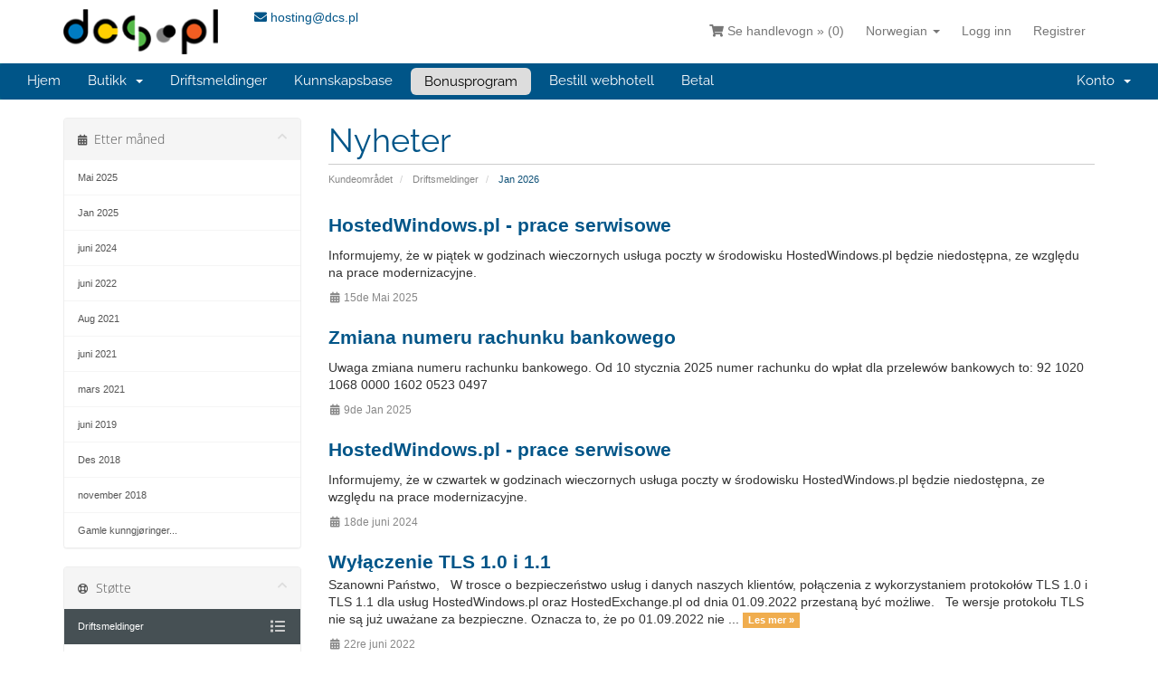

--- FILE ---
content_type: text/html; charset=utf-8
request_url: https://strefaklienta.dcs.pl/index.php?rp=%2Fannouncements%2Fpage%2F1&language=norwegian
body_size: 9262
content:
<!DOCTYPE html>
<html lang="en">
<head>
    <meta charset="utf-8" />
    <meta http-equiv="X-UA-Compatible" content="IE=edge">
    <meta name="viewport" content="width=device-width, initial-scale=1">
    <title>Driftsmeldinger - dcs.pl</title>

    <!-- Styling -->
<link href="/assets/fonts/css/open-sans-family.css" rel="stylesheet" type="text/css" />
<link href="/assets/fonts/css/raleway-family.css" rel="stylesheet" type="text/css" />
<link href="/templates/hw6/css/all.min.css?v=d04988" rel="stylesheet">
<link href="/assets/css/fontawesome-all.min.css" rel="stylesheet">
<link href="/templates/hw6/css/custom.css" rel="stylesheet">

<link rel="stylesheet" href="/templates/hw6/css/custom.css">
<link href="/templates/hw6/css/styles.css" rel="stylesheet">
<link href="/templates/hw6/css/overrides.css" rel="stylesheet">
<link href="/templates/hw6/css/dcs_overrides.css" rel="stylesheet">
<!-- HTML5 Shim and Respond.js IE8 support of HTML5 elements and media queries -->
<!-- WARNING: Respond.js doesn't work if you view the page via file:// -->
<!--[if lt IE 9]>
  <script src="https://oss.maxcdn.com/libs/html5shiv/3.7.0/html5shiv.js"></script>
  <script src="https://oss.maxcdn.com/libs/respond.js/1.4.2/respond.min.js"></script>
<![endif]-->

<script type="text/javascript">
    var csrfToken = '4a4ef37a9e19cc11b253f4ce3809511393950ce8',
        markdownGuide = 'Markdown-veiledning',
        locale = 'en',
        saved = 'lagret',
        saving = 'autolagrer',
        whmcsBaseUrl = "";
    </script>
<script src="/templates/hw6/js/scripts.min.js?v=d04988"></script>

<script src="/templates/hw6/js/validate/jquery.validate.min.js"></script>
<script src="/templates/hw6/js/validate/additional-methods.min.js"></script>

    <script type="text/javascript">

var _gaq = _gaq || [];
_gaq.push(['_setAccount', 'UA-5559002-30']);
_gaq.push(['_setDomainName', 'strefaklienta.dcs.pl']);
_gaq.push(['_trackPageview']);

(function() {
var ga = document.createElement('script'); ga.type = 'text/javascript'; ga.async = true;
ga.src = ('https:' == document.location.protocol ? 'https://ssl' : 'http://www') + '.google-analytics.com/ga.js';
var s = document.getElementsByTagName('script')[0]; s.parentNode.insertBefore(ga, s);
})();

</script>



</head>
<body data-phone-cc-input="1">



<section id="header">
    <div class="container">
        <ul class="top-nav">
            <li>
                <a href="/cart.php?a=view" class="quick-nav"><i class="fa fa-shopping-cart"></i> <span class="hidden-xs">Se handlevogn &raquo; (</span><span id="cartItemCount">0</span><span class="hidden-xs">)</span></a>
            </li>
			            <li>
                <a href="#" class="choose-language" data-toggle="popover" id="languageChooser">
                    Norwegian
                    <b class="caret"></b>
                </a>
                <div id="languageChooserContent" class="hidden">
                   <ul>
                                                    <li>
								<a href="/index.php?rp=%2Fannouncements%2Fpage%2F1&language=arabic">العربية</a>
							</li>
                                                    <li>
								<a href="/index.php?rp=%2Fannouncements%2Fpage%2F1&language=azerbaijani">Azerbaijani</a>
							</li>
                                                    <li>
								<a href="/index.php?rp=%2Fannouncements%2Fpage%2F1&language=catalan">Català</a>
							</li>
                                                    <li>
								<a href="/index.php?rp=%2Fannouncements%2Fpage%2F1&language=chinese">中文</a>
							</li>
                                                    <li>
								<a href="/index.php?rp=%2Fannouncements%2Fpage%2F1&language=croatian">Hrvatski</a>
							</li>
                                                    <li>
								<a href="/index.php?rp=%2Fannouncements%2Fpage%2F1&language=czech">Čeština</a>
							</li>
                                                    <li>
								<a href="/index.php?rp=%2Fannouncements%2Fpage%2F1&language=danish">Dansk</a>
							</li>
                                                    <li>
								<a href="/index.php?rp=%2Fannouncements%2Fpage%2F1&language=dutch">Nederlands</a>
							</li>
                                                    <li>
								<a href="/index.php?rp=%2Fannouncements%2Fpage%2F1&language=english">English</a>
							</li>
                                                    <li>
								<a href="/index.php?rp=%2Fannouncements%2Fpage%2F1&language=estonian">Estonian</a>
							</li>
                                                    <li>
								<a href="/index.php?rp=%2Fannouncements%2Fpage%2F1&language=farsi">Persian</a>
							</li>
                                                    <li>
								<a href="/index.php?rp=%2Fannouncements%2Fpage%2F1&language=french">Français</a>
							</li>
                                                    <li>
								<a href="/index.php?rp=%2Fannouncements%2Fpage%2F1&language=german">Deutsch</a>
							</li>
                                                    <li>
								<a href="/index.php?rp=%2Fannouncements%2Fpage%2F1&language=hebrew">עברית</a>
							</li>
                                                    <li>
								<a href="/index.php?rp=%2Fannouncements%2Fpage%2F1&language=hungarian">Magyar</a>
							</li>
                                                    <li>
								<a href="/index.php?rp=%2Fannouncements%2Fpage%2F1&language=italian">Italiano</a>
							</li>
                                                    <li>
								<a href="/index.php?rp=%2Fannouncements%2Fpage%2F1&language=macedonian">Macedonian</a>
							</li>
                                                    <li>
								<a href="/index.php?rp=%2Fannouncements%2Fpage%2F1&language=norwegian">Norwegian</a>
							</li>
                                                    <li>
								<a href="/index.php?rp=%2Fannouncements%2Fpage%2F1&language=polski">Polski</a>
							</li>
                                                    <li>
								<a href="/index.php?rp=%2Fannouncements%2Fpage%2F1&language=portuguese-br">Português</a>
							</li>
                                                    <li>
								<a href="/index.php?rp=%2Fannouncements%2Fpage%2F1&language=portuguese-pt">Português</a>
							</li>
                                                    <li>
								<a href="/index.php?rp=%2Fannouncements%2Fpage%2F1&language=romanian">Română</a>
							</li>
                                                    <li>
								<a href="/index.php?rp=%2Fannouncements%2Fpage%2F1&language=russian">Русский</a>
							</li>
                                                    <li>
								<a href="/index.php?rp=%2Fannouncements%2Fpage%2F1&language=spanish">Español</a>
							</li>
                                                    <li>
								<a href="/index.php?rp=%2Fannouncements%2Fpage%2F1&language=swedish">Svenska</a>
							</li>
                                                    <li>
								<a href="/index.php?rp=%2Fannouncements%2Fpage%2F1&language=turkish">Türkçe</a>
							</li>
                                                    <li>
								<a href="/index.php?rp=%2Fannouncements%2Fpage%2F1&language=ukranian">Українська</a>
							</li>
                                            </ul>
                </div>
			</li>
                                        <li>
                    <a href="/clientarea.php">Logg inn</a>
                </li>
                                    <li>
                        <a href="/register.php">Registrer</a>
                    </li>
                
				
				
					
                                </ul>

		<div class="pull-left">
                    <a href="/index.php" class="logo"><img src="/assets/img/logo.png" alt="dcs.pl"></a>
        		</div>
		

		
		
		<div class="pull-left" style="padding-left: 40px">
			<div class="header-item"><a href="mailto:hosting@dcs.pl"><i class="fa fa-envelope"></i> hosting@dcs.pl</a></div>

		</div>
    </div>
</section>

<section id="main-menu">

    <nav id="nav" class="navbar navbar-default navbar-main" role="navigation">
        <div class="container">
            <!-- Brand and toggle get grouped for better mobile display -->
            <div class="navbar-header">
				<button type="button" class="navbar-toggle" data-toggle="collapse" data-target="#primary-nav">
                    <span class="sr-only">Bytt navigasjon</span>
                    <span class="icon-bar"></span>
                    <span class="icon-bar"></span>
                    <span class="icon-bar"></span>
                </button>
            </div>

            <!-- Collect the nav links, forms, and other content for toggling -->
            <div class="collapse navbar-collapse" id="primary-nav">

                <ul class="nav navbar-nav">

                    
	 
	<li menuItemName="Home" class="" id="Primary_Navbar-Home">
        <a href="/index.php">
                        Hjem
                                </a>
        
		
    </li>
		
			
    



	

	 
	<li menuItemName="Store" class="dropdown" id="Primary_Navbar-Store">
        <a class="dropdown-toggle" data-toggle="dropdown" href="#">
                        Butikk
                        &nbsp;<b class="caret"></b>        </a>
                    <ul class="dropdown-menu">
            				 
					<li menuItemName="Browse Products Services" id="Primary_Navbar-Store-Browse_Products_Services">
						<a href="/index.php?rp=/store">
														Bla gjennom alle
													</a>
					</li>
					
            				 
					<li menuItemName="Shop Divider 1" class="nav-divider" id="Primary_Navbar-Store-Shop_Divider_1">
						<a href="">
														-----
													</a>
					</li>
					
            				 
					<li menuItemName="Shared Hosting" id="Primary_Navbar-Store-Shared_Hosting">
						<a href="/index.php?rp=/store/shared-hosting">
														Shared Hosting
													</a>
					</li>
					
            				 
					<li menuItemName="Shared Hosting z ochroną danych osobowych" id="Primary_Navbar-Store-Shared_Hosting_z_ochroną_danych_osobowych">
						<a href="/index.php?rp=/store/shared-hosting-z-ochrona-danych-osobowych">
														Shared Hosting z ochroną danych osobowych
													</a>
					</li>
					
            				 
					<li menuItemName="Zarządzanie DNS" id="Primary_Navbar-Store-Zarządzanie_DNS">
						<a href="/index.php?rp=/store/zarzadzanie-dns">
														Zarządzanie DNS
													</a>
					</li>
					
            				 
					<li menuItemName="Register a New Domain" id="Primary_Navbar-Store-Register_a_New_Domain">
						<a href="/cart.php?a=add&domain=register">
														Registrer et nytt domene
													</a>
					</li>
					
            				 
					<li menuItemName="Transfer a Domain to Us" id="Primary_Navbar-Store-Transfer_a_Domain_to_Us">
						<a href="/cart.php?a=add&domain=transfer">
														Overføre domener til oss
													</a>
					</li>
					
                        </ul>
        
		
    </li>
		
		 
					
			
						
			
			
					
			
						
			
			
					
			
						
			
			
					
			
						
			
			
					
			
						
			
			
					
			
						
			
			
					
			
						
			
			
				
    



	

	 
	<li menuItemName="Announcements" class="" id="Primary_Navbar-Announcements">
        <a href="/index.php?rp=/announcements">
                        Driftsmeldinger
                                </a>
        
		
    </li>
		
			
    



	

	 
	<li menuItemName="Knowledgebase" class="" id="Primary_Navbar-Knowledgebase">
        <a href="/index.php?rp=/knowledgebase">
                        Kunnskapsbase
                                </a>
        
		
    </li>
		
			
    



	

    



	

	 
	<li menuItemName="Affiliates" class="" id="Primary_Navbar-Affiliates">
        <a href="/affiliates.php">
                        Bonusprogram
                                </a>
        
		
    </li>
		
			
    



	

		
			
    



	

					<li>
						<a id="btnOrderHosting" href="/index.php/store/hw-reseller">							
								Bestill webhotell
						</a>
					</li>
					<li>
						<a id="btnMakePayment" href="clientarea.php">
								Betal
						</a>
					</li>

                </ul>

                <ul class="nav navbar-nav navbar-right">

                    
	 
	<li menuItemName="Account" class="dropdown" id="Secondary_Navbar-Account">
        <a class="dropdown-toggle" data-toggle="dropdown" href="#">
                        Konto
                        &nbsp;<b class="caret"></b>        </a>
                    <ul class="dropdown-menu">
            				 
					<li menuItemName="Login" id="Secondary_Navbar-Account-Login">
						<a href="/clientarea.php">
														Logg inn
													</a>
					</li>
					
            				 
					<li menuItemName="Register" id="Secondary_Navbar-Account-Register">
						<a href="/register.php">
														Registrer
													</a>
					</li>
					
            				 
					<li menuItemName="Divider" class="nav-divider" id="Secondary_Navbar-Account-Divider">
						<a href="">
														-----
													</a>
					</li>
					
            				 
					<li menuItemName="Forgot Password?" id="Secondary_Navbar-Account-Forgot_Password?">
						<a href="/index.php?rp=/password/reset">
														Glemt Passord?
													</a>
					</li>
					
                        </ul>
        
		
    </li>
		
		 
					
			
						
			
			
					
			
						
			
			
					
			
						
			
			
					
			
						
			
			
				
    



	

                </ul>

            </div><!-- /.navbar-collapse -->
        </div>
    </nav>

</section>



<section id="main-body">
    <div class="container">
        <div class="row">

                                    <div class="col-md-9 pull-md-right">
                    <div class="header-lined">
    <h1>Nyheter</h1>
    <ol class="breadcrumb">
            <li>
            <a href="https://strefaklienta.dcs.pl">            Kundeområdet
            </a>        </li>
            <li>
            <a href="/index.php?rp=/announcements">            Driftsmeldinger
            </a>        </li>
            <li class="active">
                        Jan 2026
                    </li>
    </ol>
</div>
                </div>
                        <div class="col-md-3 pull-md-left sidebar">
                	  	<div menuItemName="Announcements Months" class="panel panel-sidebar panel-sidebar hidden-sm hidden-xs">
        <div class="panel-heading">
            <h3 class="panel-title">
                <i class="fas fa-calendar-alt"></i>&nbsp;                Etter måned
                                <i class="fas fa-chevron-up panel-minimise pull-right"></i>
            </h3>
        </div>
                            <div class="list-group">
                				
										
																					<a menuItemName="Mai 2025"
								   href="/index.php?rp=/announcements/view/2025-05"
								   class="list-group-item"
								                                                         								   								   id="Primary_Sidebar-Announcements_Months-Mai_2025"
								>
																																				Mai 2025
								</a>
																			
					                				
										
																					<a menuItemName="Jan 2025"
								   href="/index.php?rp=/announcements/view/2025-01"
								   class="list-group-item"
								                                                         								   								   id="Primary_Sidebar-Announcements_Months-Jan_2025"
								>
																																				Jan 2025
								</a>
																			
					                				
										
																					<a menuItemName="juni 2024"
								   href="/index.php?rp=/announcements/view/2024-06"
								   class="list-group-item"
								                                                         								   								   id="Primary_Sidebar-Announcements_Months-juni_2024"
								>
																																				juni 2024
								</a>
																			
					                				
										
																					<a menuItemName="juni 2022"
								   href="/index.php?rp=/announcements/view/2022-06"
								   class="list-group-item"
								                                                         								   								   id="Primary_Sidebar-Announcements_Months-juni_2022"
								>
																																				juni 2022
								</a>
																			
					                				
										
																					<a menuItemName="Aug 2021"
								   href="/index.php?rp=/announcements/view/2021-08"
								   class="list-group-item"
								                                                         								   								   id="Primary_Sidebar-Announcements_Months-Aug_2021"
								>
																																				Aug 2021
								</a>
																			
					                				
										
																					<a menuItemName="juni 2021"
								   href="/index.php?rp=/announcements/view/2021-06"
								   class="list-group-item"
								                                                         								   								   id="Primary_Sidebar-Announcements_Months-juni_2021"
								>
																																				juni 2021
								</a>
																			
					                				
										
																					<a menuItemName="mars 2021"
								   href="/index.php?rp=/announcements/view/2021-03"
								   class="list-group-item"
								                                                         								   								   id="Primary_Sidebar-Announcements_Months-mars_2021"
								>
																																				mars 2021
								</a>
																			
					                				
										
																					<a menuItemName="juni 2019"
								   href="/index.php?rp=/announcements/view/2019-06"
								   class="list-group-item"
								                                                         								   								   id="Primary_Sidebar-Announcements_Months-juni_2019"
								>
																																				juni 2019
								</a>
																			
					                				
										
																					<a menuItemName="Des 2018"
								   href="/index.php?rp=/announcements/view/2018-12"
								   class="list-group-item"
								                                                         								   								   id="Primary_Sidebar-Announcements_Months-Des_2018"
								>
																																				Des 2018
								</a>
																			
					                				
										
																					<a menuItemName="november 2018"
								   href="/index.php?rp=/announcements/view/2018-11"
								   class="list-group-item"
								                                                         								   								   id="Primary_Sidebar-Announcements_Months-november_2018"
								>
																																				november 2018
								</a>
																			
					                				
										
																					<a menuItemName="Older"
								   href="/index.php?rp=/announcements/view/older"
								   class="list-group-item"
								                                                         								   								   id="Primary_Sidebar-Announcements_Months-Older"
								>
																																				Gamle kunngjøringer...
								</a>
																			
					                				
					                            </div>
                    </div>
	                    <div class="panel hidden-lg hidden-md panel-default">
            <div class="panel-heading">
                <h3 class="panel-title">
                    <i class="fas fa-calendar-alt"></i>&nbsp;                    Etter måned
                                    </h3>
            </div>
            <div class="panel-body">
                <form role="form">
                    <select class="form-control" onchange="selectChangeNavigate(this)">
                                                    <option menuItemName="Mai 2025" value="/index.php?rp=/announcements/view/2025-05" class="list-group-item" >
                                Mai 2025
                                                            </option>
                                                    <option menuItemName="Jan 2025" value="/index.php?rp=/announcements/view/2025-01" class="list-group-item" >
                                Jan 2025
                                                            </option>
                                                    <option menuItemName="juni 2024" value="/index.php?rp=/announcements/view/2024-06" class="list-group-item" >
                                juni 2024
                                                            </option>
                                                    <option menuItemName="juni 2022" value="/index.php?rp=/announcements/view/2022-06" class="list-group-item" >
                                juni 2022
                                                            </option>
                                                    <option menuItemName="Aug 2021" value="/index.php?rp=/announcements/view/2021-08" class="list-group-item" >
                                Aug 2021
                                                            </option>
                                                    <option menuItemName="juni 2021" value="/index.php?rp=/announcements/view/2021-06" class="list-group-item" >
                                juni 2021
                                                            </option>
                                                    <option menuItemName="mars 2021" value="/index.php?rp=/announcements/view/2021-03" class="list-group-item" >
                                mars 2021
                                                            </option>
                                                    <option menuItemName="juni 2019" value="/index.php?rp=/announcements/view/2019-06" class="list-group-item" >
                                juni 2019
                                                            </option>
                                                    <option menuItemName="Des 2018" value="/index.php?rp=/announcements/view/2018-12" class="list-group-item" >
                                Des 2018
                                                            </option>
                                                    <option menuItemName="november 2018" value="/index.php?rp=/announcements/view/2018-11" class="list-group-item" >
                                november 2018
                                                            </option>
                                                    <option menuItemName="Older" value="/index.php?rp=/announcements/view/older" class="list-group-item" >
                                Gamle kunngjøringer...
                                                            </option>
                                                    <option menuItemName="RSS Feed" value="/index.php?rp=/announcements/rss" class="list-group-item" >
                                Se RSS-feed
                                                            </option>
                                            </select>
                </form>
            </div>
                    </div>
                </div>
                <!-- Container for main page display content -->
        <div class="col-md-9 pull-md-right main-content">
			



    <div class="announcement-single">

        <a href="/index.php?rp=/announcements/35/HostedWindows.pl---prace-serwisowe.html" class="title">
            HostedWindows.pl - prace serwisowe
        </a>

                    <p><p>Informujemy, że w piątek w godzinach wieczornych usługa poczty w środowisku HostedWindows.pl będzie niedostępna, ze względu na prace modernizacyjne.</p></p>
        
        <div class="article-items">
            <i class="fas fa-calendar-alt fa-fw"></i>
            15de Mai 2025
                    </div>

        
    </div>


    <div class="announcement-single">

        <a href="/index.php?rp=/announcements/34/Zmiana-numeru-rachunku-bankowego.html" class="title">
            Zmiana numeru rachunku bankowego
        </a>

                    <p><p>Uwaga zmiana numeru rachunku bankowego. Od 10 stycznia 2025 numer rachunku do wpłat dla przelewów bankowych to: 92 1020 1068 0000 1602 0523 0497</p></p>
        
        <div class="article-items">
            <i class="fas fa-calendar-alt fa-fw"></i>
            9de Jan 2025
                    </div>

        
    </div>


    <div class="announcement-single">

        <a href="/index.php?rp=/announcements/33/HostedWindows.pl---prace-serwisowe.html" class="title">
            HostedWindows.pl - prace serwisowe
        </a>

                    <p><p>Informujemy, że w czwartek w godzinach wieczornych usługa poczty w środowisku HostedWindows.pl będzie niedostępna, ze względu na prace modernizacyjne.</p></p>
        
        <div class="article-items">
            <i class="fas fa-calendar-alt fa-fw"></i>
            18de juni 2024
                    </div>

        
    </div>


    <div class="announcement-single">

        <a href="/index.php?rp=/announcements/32/Wyłączenie-TLS-1.0-i-1.1.html" class="title">
            Wyłączenie TLS 1.0 i 1.1
        </a>

                    <p>Szanowni Państwo,
 
W trosce o bezpieczeństwo usług i danych naszych klientów, połączenia z wykorzystaniem protokołów TLS 1.0 i TLS 1.1 dla usług HostedWindows.pl oraz HostedExchange.pl od dnia 01.09.2022 przestaną być możliwe.
 
Te wersje protokołu TLS nie są już uważane za bezpieczne. Oznacza to, że po 01.09.2022 nie ...
            <a href="/index.php?rp=/announcements/32/Wyłączenie-TLS-1.0-i-1.1.html" class="label label-warning">Les mer &raquo;</a>
            </p>
        
        <div class="article-items">
            <i class="fas fa-calendar-alt fa-fw"></i>
            22re juni 2022
                    </div>

        
    </div>



    <div class="col-xs-12 margin-bottom">
        <form class="form-inline" role="form">
            <div class="form-group">
                <div class="input-group">
                    <span class="btn-group">
                                                    <a href="/index.php?rp=/announcements/page/1" class="btn btn-default" disabled="disabled"><i class="fas fa-chevron-double-left"></i></a>
                                                    <a href="#" class="btn btn-default" disabled="disabled"><i class="fas fa-chevron-left"></i></a>
                                                    <a href="/index.php?rp=/announcements/page/1" class="btn btn-default active">1</a>
                                                    <a href="/index.php?rp=/announcements/page/2" class="btn btn-default">2</a>
                                                    <a href="/index.php?rp=/announcements/page/3" class="btn btn-default">3</a>
                                                    <a href="/index.php?rp=/announcements/page/2" class="btn btn-default"><i class="fas fa-chevron-right"></i></a>
                                                    <a href="/index.php?rp=/announcements/page/9" class="btn btn-default"><i class="fas fa-chevron-double-right"></i></a>
                                            </span>
                </div>
            </div>
        </form>
    </div>
	<div class="clearfix"></div>


                </div><!-- /.main-content -->
                                    <div class="col-md-3 pull-md-left sidebar sidebar-secondary">
                        	  	<div menuItemName="Support" class="panel panel-sidebar panel-sidebar">
        <div class="panel-heading">
            <h3 class="panel-title">
                <i class="far fa-life-ring"></i>&nbsp;                Støtte
                                <i class="fas fa-chevron-up panel-minimise pull-right"></i>
            </h3>
        </div>
                            <div class="list-group">
                				
					                				
										
																					<a menuItemName="Announcements"
								   href="/index.php?rp=/announcements"
								   class="list-group-item active"
								                                                         								   								   id="Secondary_Sidebar-Support-Announcements"
								>
																											<i class="fas fa-list fa-fw sidebar-menu-item-icon"></i>									Driftsmeldinger
								</a>
																			
					                				
										
																					<a menuItemName="Knowledgebase"
								   href="/index.php?rp=/knowledgebase"
								   class="list-group-item"
								                                                         								   								   id="Secondary_Sidebar-Support-Knowledgebase"
								>
																											<i class="fas fa-info-circle fa-fw sidebar-menu-item-icon"></i>									Kunnskapsbase
								</a>
																			
					                				
					                				
										
												
					                				
					                            </div>
                    </div>
	                        </div>
                			</div>
            <div class="clearfix"></div>
        </div>
    </div>
</section>

<section id="footer" >
<div class="container">
	<div class="row">
	
		
		<div class="col-md-3 list-unstyled contact-address">
			<h3><i class="fa fa-link"></i> Na skróty</h3>
			<ul>
				<li><a href="/index.php">Hjem</a></li>
				<li><a href="/announcements.php">Driftsmeldinger</a></li>
				<li><a href="/knowledgebase.php">Kunnskapsbase</a></li>
				<li><a href="/index.php/store/hw-reseller">Bestill webhotell</a></li> 				<li><a href="/clientarea.php">Betal</a></li>
				<li><a href="/cart.php?a=view">Se handlevogn &raquo;</a></li>
			</ul>

		</div>
		
		<div class="col-md-3 list-unstyled contact-address">
			<h3><i class="fa fa-globe"></i> Nasze usługi</h3>
			<ul>
				<li><a href="http://hostedsms.pl" target="_blank">Hosted SMS</a></li>
				<li><a href="http://hostedexchange.pl" target="_blank">Hosted Exchange</a></li>
				<li><a href="http://hostedwindows.pl" target="_blank">Hosted Windows</a></li>
				<li><a href="https://sharefilesafe.com/en/" target="_blank">ShareFileSafe</a></li>
				<li><a href="https://filesharemanagement.com/en/" target="_blank">File Share Manager</a></li>
			</ul>

		</div>		
		
		<div class="col-md-3 list-unstyled contact-address">
			<h3><i class="fa fa-external-link"></i> Nasza oferta</h3>
			<ul>			
				<li><a href="https://dcs.pl/pl/oferta/oprogramowanie-na-zamowienie/" target="_blank">Oprogramowanie na zamówienie</a></li>
				<li><a href="https://dcs.pl/pl/oferta/oprogramowanie-dla-firm/" target="_blank">Oprogramowanie dla firm</a></li>
				<li><a href="https://dcs.pl/pl/oferta/narzedzia-administracyjne/" target="_blank">Narzędzia administracyjne</a></li>
				
				<li><a href="https://dcs.pl/pl/oferta/wdrozenia-migracje-support/" target="_blank">Wdrożenia, Migracje, Support</a></li>
				<li><a href="https://dcs.pl/pl/oferta/obsuga-konkursow/" target="_blank">Konkursy i testy telefonów </a></li>
				<li><a href="https://dcs.pl/pl/oferta/marketing-sms/" target="_blank">Marketing SMS</a></li>
				
				<li><a href="https://dcs.pl/pl/oferta/systemy-faksowe/" target="_blank">Systemy faksowe</a></li>
				<li><a href="https://dcs.pl/pl/oferta/sprzedaz-oprogramowania/" target="_blank">Sprzedaż oprogramowania</a></li>
				<li><a href="https://dcs.pl/pl/oferta/wynajem-specjalistow-it/" target="_blank">Outsourcing IT</a></li>
			</ul>

		</div>

	<div class="col-md-3">
						 

			<style>
			div.list-unstyled ul {
				list-style: outside none none;
				padding-left: 0;
			}

			div.contact-address ul li {
				border-bottom: 1px dashed #cacaca;
				line-height: 32px;
			}
			</style>

			<h3><i class="fa fa-flag"></i> Kontakt</h3>
			<p class="contact-text">dcs.pl Sp. z o.o</p>
			<div class="list-unstyled contact-address">                   

				<ul>
					<li>ul. Puławska 303</li>
					<li>02-785 Warszawa</li>
					<li>tel. 22 548 6000</li>
					<li>NIP:&nbsp;951-20-63-362</li>
					<li><a href="http://dcs.pl">www.dcs.pl</a></li>
					<li>Dział handlowy - <a href="mailto:sales@dcs.pl">sales@dcs.pl</a></li>
					<li>Biuro informacyjne - <a href="mailto:info@dcs.pl">info@dcs.pl</a></li>
				</ul>
				 
			 
			</div>


		</div>


	</div>



        <a href="#" class="back-to-top"><i class="fas fa-chevron-up"></i></a>
        <p>Kopirett &copy; 2026 dcs.pl. Alle rettigheter er reservert.</p>

</div>	
</section>

<div id="fullpage-overlay" class="hidden">
    <div class="outer-wrapper">
        <div class="inner-wrapper">
            <img src="/assets/img/overlay-spinner.svg">
            <br>
            <span class="msg"></span>
        </div>
    </div>
</div>

<div class="modal system-modal fade" id="modalAjax" tabindex="-1" role="dialog" aria-hidden="true">
    <div class="modal-dialog">
        <div class="modal-content panel-primary">
            <div class="modal-header panel-heading">
                <button type="button" class="close" data-dismiss="modal">
                    <span aria-hidden="true">&times;</span>
                    <span class="sr-only">Lukk</span>
                </button>
                <h4 class="modal-title"></h4>
            </div>
            <div class="modal-body panel-body">
                Laster...
            </div>
            <div class="modal-footer panel-footer">
                <div class="pull-left loader">
                    <i class="fas fa-circle-notch fa-spin"></i>
                    Laster...
                </div>
                <button type="button" class="btn btn-default" data-dismiss="modal">
                    Lukk
                </button>
                <button type="button" class="btn btn-primary modal-submit">
                  Send inn
                </button>
            </div>
        </div>
    </div>
</div>

<form action="#" id="frmGeneratePassword" class="form-horizontal">
    <div class="modal fade" id="modalGeneratePassword">
        <div class="modal-dialog">
            <div class="modal-content panel-primary">
                <div class="modal-header panel-heading">
                    <button type="button" class="close" data-dismiss="modal" aria-label="Close"><span aria-hidden="true">&times;</span></button>
                    <h4 class="modal-title">
                        Generer passord
                    </h4>
                </div>
                <div class="modal-body">
                    <div class="alert alert-danger hidden" id="generatePwLengthError">
                        Vennligst skriv inn et tall mellom 8 og 64 tegn for passordlengden
                    </div>
                    <div class="form-group">
                        <label for="generatePwLength" class="col-sm-4 control-label">Passordlengde</label>
                        <div class="col-sm-8">
                            <input type="number" min="8" max="64" value="12" step="1" class="form-control input-inline input-inline-100" id="inputGeneratePasswordLength">
                        </div>
                    </div>
                    <div class="form-group">
                        <label for="generatePwOutput" class="col-sm-4 control-label">Generert passord</label>
                        <div class="col-sm-8">
                            <input type="text" class="form-control" id="inputGeneratePasswordOutput">
                        </div>
                    </div>
                    <div class="row">
                        <div class="col-sm-8 col-sm-offset-4">
                            <button type="submit" class="btn btn-default btn-sm">
                                <i class="fas fa-plus fa-fw"></i>
                                Generer nytt passord
                            </button>
                            <button type="button" class="btn btn-default btn-sm copy-to-clipboard" data-clipboard-target="#inputGeneratePasswordOutput">
                                <img src="/assets/img/clippy.svg" alt="Copy to clipboard" width="15">
                                Kopier
                            </button>
                        </div>
                    </div>
                </div>
                <div class="modal-footer">
                    <button type="button" class="btn btn-default" data-dismiss="modal">
                        Lukk
                    </button>
                    <button type="button" class="btn btn-primary" id="btnGeneratePasswordInsert" data-clipboard-target="#inputGeneratePasswordOutput">
                        Kopier til utklippstavle og sett inn
                    </button>
                </div>
            </div>
        </div>
    </div>
</form>

<!-- Begin Any Analytics --!>
<script>
  (function(i,s,o,g,r,a,m){i['GoogleAnalyticsObject']=r;i[r]=i[r]||function(){
  (i[r].q=i[r].q||[]).push(arguments)},i[r].l=1*new Date();a=s.createElement(o),
  m=s.getElementsByTagName(o)[0];a.async=1;a.src=g;m.parentNode.insertBefore(a,m)
  })(window,document,'script','https://www.google-analytics.com/analytics.js','ga');

  ga('create', 'UA-5559002-30', 'auto','clientTracker');
  ga('clientTracker.send', 'pageview');

</script>



    <script type="text/javascript">

var _gaq = _gaq || [];
_gaq.push(['_setAccount', 'UA-5559002-2']);
_gaq.push(['_trackPageview']);

(function() {
var ga = document.createElement('script'); ga.type = 'text/javascript'; ga.async = true;
ga.src = ('https:' == document.location.protocol ? 'https://ssl' : 'http://www') + '.google-analytics.com/ga.js';
var s = document.getElementsByTagName('script')[0]; s.parentNode.insertBefore(ga, s);
})();

</script>
<!-- End Any Analytics --!>



<script type="text/javascript">
	$(document).ready(function () {
		$('.icheckbox_square-blue').each(function () {
			if ($(this).parent().find('.checkbox-desc').text().indexOf("*")>=0) $(this).parent().addClass('required');
			if ($(this).parent().text().indexOf("*")>=0) $(this).parent().addClass('required');
		});	
	});
</script>

</body>
</html>


--- FILE ---
content_type: text/css
request_url: https://strefaklienta.dcs.pl/templates/hw6/css/dcs_overrides.css
body_size: 3601
content:
/* STYLE DCS */
body,
input,
button,
select,
textarea {
  font-size: 16px;
  line-height: 1.42857143;
}

#top-nav {
    float: right;
    margin: 0;
    padding: 0;
}
#top-nav .nav {
    margin: 0;
    padding: 0;
    line-height: 22px;
    font-size: 11px;
    margin-bottom: 0;
    list-style: none;
    white-space: nowrap;
}
#top-nav a.quick-nav {
    margin: 0 0 0 15px;
    padding: 0;
    color: #888;
}

.dataTables_wrapper {
    background-color: #E6ECEF;
    border: 1px #ccc solid;
    border-radius: 4px;
    font-size: 0.9em;
}

.dataTables_wrapper .dataTables_info {
    background-color: #006587;
    border-radius: 4px 4px 0 0;
}

.dataTables_wrapper .dataTables_filter label {
    padding: 6px 6px 0;

}
.dataTables_wrapper .dataTables_filter label .form-control {
    padding: 1px 10px !important;
    background-color: #f8f8f8;
    font-size: 0.9em;
    height: 25px;
    width: 160px;
}

.dataTables_wrapper .dataTables_length {
    float: left;
}

.dataTables_wrapper .dataTables_length label {
    padding: 10px 10px 0;
}

.domain-checker-bg {
	background-image: none !important;
}

.dataTables_wrapper .dataTables_paginate {
    padding: 6px 10px 0;
}

table.table-list thead th {
    background-color: #E6ECEF;
    font-size: 13px;
}

.table-list > tbody > tr > td {
    font-size: 12px;
}

.table-list > tbody > tr:nth-child(odd) > td, .table-list > tbody > tr:nth-child(odd) > th {
    background-color: #FAFAFA;
}

.table-list > tbody > tr:hover > td {
    background-color: #E6ECEF;
}

table.table-list th {
    text-align: center;
}
table.table-list tbody td, table.table-list tbody td {
    padding: 5px 10px;
    vertical-align: middle;
}

.status {
    background-color: #888;
}

.status-pending {
    background-color: #D9534F;
}
.status-pending.transfer {
    background-color: #A68500;
}

.status-active,
.status-open,
.status.completed {
    background-color: #3fad46;
}
.status-suspended {
    background-color: #F0AD4E;
}
.status-customer-reply {
    background-color: #ff6600;
}
.status-fraud,
.status-answered {
    background-color: #000000;
}
.status-expired,
.status-transferred.away{
    background-color: #004258;
}
.status-cancelled {
    background-color: #9FA29A;
}
.status-terminated {
    background-color: #666;
}
.status-onhold {
    background-color: #224488;
}
.status-inprogress {
    background-color: #cc0000;
}
.status-closed {
    background-color: #888;
}

.status-paid {
    background-color: #498302;
}
.status-unpaid {
    background-color: #ED3E48;
}
.status-cancelled {
    background-color: #87939F;
}
.status-collections {
    background-color: #9A141E;
    color: #FFFFFF;
}
.status-refunded {
    background-color: #319FC3;
}

.status-customer-reply {
    background-color: #ff6600;
}

.status-delivered {
    background-color: #224488;
}

.status-accepted {
    background-color: #498302;
}
.status-lost, .status-dead {
    background-color: #FFFFFF;
    border: 1px solid #000000;
    color: #000000;
}

.panel > .list-group .ticket-details-children {
    border-width: 0;
}
.panel > .list-group .ticket-details-children .title {
    font-weight: bold;
}
.panel > .list-group .ticket-details-children:nth-child(even) {
    background-color: #f2f2f2;
}
.panel > .list-group .ticket-details-children:last-child {
    border-width: 0 0 1px 0;
}



body .domain-lookup-result .btn:not(.domain-contact-support) {
	min-width: 100px;
	width: auto;
}

#frmConfigureDomains  .panel-price,
#frmConfigureDomains  .panel-add {
    border-radius: 0 !important;
    margin: 5px auto;
    max-width: 250px;
}


.domain-checker-container {
    background-color: #005588;
    background: -webkit-gradient(linear, 0% 0%, 0% 100%, from(#005588), to(#2b7ec5));
    background: -webkit-linear-gradient(top, #005588, #2b7ec5);
    background: -moz-linear-gradient(top, #005588, #2b7ec5);
    background: -ms-linear-gradient(top, #005588, #2b7ec5);
    background: -o-linear-gradient(top, #005588, #2b7ec5);
}

.domain-checker-bg {
	background-image: none !important;
}






/* *****************************************************

    ** Custom Stylesheet **

    Any custom styling you want to apply should be
    defined here.

***************************************************** */
/*.main-content > div:first-child[style] {
    display: none;
}*/

.home-shortcuts li:hover span {
    display: none;
}

#Secondary_Sidebar-Support-Network_Status,
#Primary_Navbar-Network_Status,
#Primary_Navbar-Affiliates {
    /* display: none !important; */
}

body #order-pure_comparison .price-table-container .price-table .top-head {
	background: #006687;
}

body #order-pure_comparison .price-table-container .price-table .top-head .top-area {
	border-bottom-width: 0;
}

body  #order-pure_comparison .price-table-container .price-table .top-head .top-area h4 {
	color: #fff;
}

body #order-pure_comparison .price-table-container .price-area {
	background: transparent;
}

body #order-pure_comparison .price-table-container ul li {
	background: transparent;
}

section#home-banner {
    background: url('../img/home_bg.jpg') no-repeat center top;
    color: #444;
    margin: 0;
    padding: 0;
	min-height: 220px;
	border-bottom: 10px solid #444;
}

body .navbar-main {
    background-color: #058;
}

section#home-banner img {
	float: left;
	max-width: 100%;
	margin: 20px 0;
}

section#home-banner h2 {
    color: #fff;
    font-size: 18px;
    font-weight: bold;
    padding: 40px 0 10px;
    text-shadow: 0 2px 2px rgba(0, 0, 0, 0.3);
}

.home-shortcuts {
	background: transparent;
}

#footer .fa {
    color: #058;
}

body .home-shortcuts li {
    border: 2px solid #eee !important;
    border-radius: 10px;
    clear: both;
	display: inline-block;
	float: none;
    margin-bottom: 5px;
	background: rgba(0, 0, 0, 0.2) none repeat scroll 0 0;
}

.home-shortcuts li a {
	color: #eee;
    text-shadow: 0 2px 2px rgba(0, 0, 0, 0.3);
	font-weight: bold;
}

body .navbar-default .navbar-toggle .icon-bar {
    background-color: #fff;
}
#order-standard_cart label.error,
.error {
	color: #aa0000;
}


*::after, *::before {
    box-sizing: border-box;
}
*::after, *::before {
    box-sizing: border-box;
}
html, body {
    height: 100%;
}
body, input, button, select, textarea {
    color: #333333;
    font-family: "Open Sans",Verdana,Tahoma,serif;
    font-size: 16px;
    line-height: 1.42857;
}
body {
    background-color: #fff;
    color: #333;
    font-family: "Helvetica Neue",Helvetica,Arial,sans-serif;
    font-size: 14px;
    line-height: 1.42857;
}
body {
    margin: 0;
}
* {
    box-sizing: border-box;
}
html {
    font-size: 10px;
}
html {
    font-family: sans-serif;
}


.icheckbox_square-blue .error::before {
    border: 2px solid #aa0000;
    content: " ";
    display: block;
    height: 22px;
    position: absolute;
    top: 0;
    width: 22px;
    z-index: 2;
}

.icheckbox_square-blue .error::before {

}

.label.status {
	color: #fff;
}

.icheckbox_square-blue.checked .error {

    display: none;
}

#iCheck-accepttos .error::before {
	left: -11px;
}

#order-standard_cart .field-help-text.checkbox-desc {
	display: inline;
}

.icheckbox_square-blue .error {
	position: absolute;
	text-indent: -9999px;
}

input[type="checkbox"].error {
	outline: 1px solid #aa0000 !important;
	margin-right: 5px;
}
input.error {
	border: 1px solid #aa0000 !important;
}

input.error:focus {
	border: 1px solid #aa0000 !important;
	box-shadow: 0 1px 1px rgba(0, 0, 0, 0.075) inset, 0 0 8px rgba(255, 0, 0, 0.6)
}

.fast-buttons {
  
    box-sizing: border-box;
    display: block;
    margin: 20px auto;
    max-width: 480px;
    padding: 20px 20px 20px 100px;
    width: 100%;
	position: relative;
	-webkit-transition: 0.2s;
	transition: 0.2s;
	
}


.fast-buttons:hover h3 {
	color: #000;
}

.fast-buttons > h3 {
    margin: 0 0 10px;
	color: #058;
	-webkit-transition: 0.2s;
	transition: 0.2s;
}

a.fast-buttons:hover,
a.fast-buttons:active,
a.fast-buttons:focus {
	text-decoration: none;
}

.fast-buttons .fa {
    font-size: 60px;
    left: 20px;
    position: absolute;
    top: 20px;
	display: block;
	width: 60px;
	text-align: center;
	color: #444;
}

.fast-buttons .desc {
	color: #444;
}

.announcement-single .label-default {
    background-color: transparent;
    color: #aaa;
    float: left;
    font-size: 14px;
    padding: 0;
    text-align: left;
    width: 100%;
	margin: 4px 0 10px 0;
}

.main-content {
	margin-bottom: 0;
}

section#footer .contact-text {
    border-top-width: 0;
    color: inherit;
    font-size: inherit;
    margin: 0;
    text-align: left;
}

section#footer {

border-top: 20px solid #058;
background: #f0f0f0;
}

section#footer p {
border-top-width: 0;
}

.main-content p[style="text-align:center;"]:last-child {
	display: none;
}

div.announcement-single blockquote {
    border-left: 0 none;
    display: block;
    float: left;
    margin: 0 0 20px;
    padding: 0;
    width: 100%;
	font-size: inherit;
}

.announcement-col {
    background: #f0f0f0 none repeat scroll 0 0;
    box-sizing: border-box;
    padding: 20px;
}

.announcement-col h2 {
	margin-top: 0;
}

body .domain-lookup-result .btn {
	width: auto;
}

#nav .container {
    max-width: 1300px;
    width: 100%;
}

#Primary_Sidebar-Domain_Details_Management-Domain_Contacts,
#Primary_Sidebar-Domain_Details_Management-Get_EPP_Code {
	display: none;
}

.navbar-main .navbar-nav > li#Primary_Navbar-Affiliates > a {
    background: #ddd none repeat scroll 0 0;
    border-radius: 6px;
    color: #000;
    margin: 5px;
    padding-bottom: 5px;
    padding-top: 5px;
}

.navbar-main li.account {
	background: transparent;
}

.navbar-main .navbar-nav > li > a:hover, 
.navbar-main .navbar-nav > li > a:focus, 
.navbar-main .navbar-nav > .active > a, 
.navbar-main .navbar-nav > .active > a:hover, 
.navbar-main .navbar-nav > .active > a:focus, 
.navbar-main .navbar-nav > .open > a, 
.navbar-main .navbar-nav > .open > a:hover, 
.navbar-main .navbar-nav > .open > a:focus {
	color: #222;
	background-color: #eee;
}

.required .icheckbox_square-blue:not(.checked) {
    border: 2px solid #aa0000;
}

.required .icheckbox_square-blue:not(.checked) + .checkbox-desc,
.required .icheckbox_square-blue:not(.checked) + label,
.required .icheckbox_square-blue:not(.checked) + label a {
    color: #aa0000 !important;
}

.required .icheckbox_square-blue:not(.checked) + label a {
	text-decoration: underline !important;
}

#order-standard_cart .row-upgrade-credit {
    margin-top: 5px;
}
#order-standard_cart .row-upgrade-credit .item-price {
    font-size: 0.9em;
}


/**
 * -------------------------
 * Order Configure Product Addon Promo Containers
 * -------------------------
 */

#order-standard_cart .addon-promo-container {
    margin: 20px 0;
    padding: 20px;
    border: 1px solid #eee;
    font-size: 0.9em;
}
#order-standard_cart .addon-promo-container h3 {
    margin: 0 0 10px 0;
}
#order-standard_cart .addon-promo-container .logo {
    float: right;
    margin: 0 0 10px 20px;
    text-align: right;
    line-height: 100px;
}
#order-standard_cart .addon-promo-container img {
    max-width: 120px;
}
#order-standard_cart .addon-promo-container .description {
    margin: 10px 0;
}
#order-standard_cart .addon-promo-container label {
    margin-top: 3px;
    width: 98%;
}
#order-standard_cart .addon-promo-container a {
    text-decoration: underline;
}

.suggested-domains .price {
    float: right;
}

.suggested-domains .btn.domain-contact-support {
    float: right;
}

.navbar-main {
    background-color: #006687;
}

section#footer p {
    margin: 25px 0 0 0;
    line-height: 40px;
    color: #666;
    text-align: center;
}

.home-shortcuts {
  background: #15A4D3;
}

.home-kb-search .form-control {
    border: 0;
    background-color: #444;
    color: #fff;
}

.intl-tel-input #inputPhone-error{
	display: none !important;
}

--- FILE ---
content_type: text/plain
request_url: https://www.google-analytics.com/j/collect?v=1&_v=j102&a=1581828027&t=pageview&_s=1&dl=https%3A%2F%2Fstrefaklienta.dcs.pl%2Findex.php%3Frp%3D%252Fannouncements%252Fpage%252F1%26language%3Dnorwegian&ul=en-us%40posix&dt=Driftsmeldinger%20-%20dcs.pl&sr=1280x720&vp=1280x720&_utma=88571865.530134543.1768761964.1768761964.1768761964.1&_utmz=88571865.1768761964.1.1.utmcsr%3D(direct)%7Cutmccn%3D(direct)%7Cutmcmd%3D(none)&_utmht=1768761964384&_u=IQBCAEABAAAAACAAI~&jid=486715229&gjid=1995786978&cid=530134543.1768761964&tid=UA-5559002-30&_gid=515525977.1768761964&_r=1&_slc=1&z=1191569126
body_size: -452
content:
2,cG-3ZJ1MNE4M4